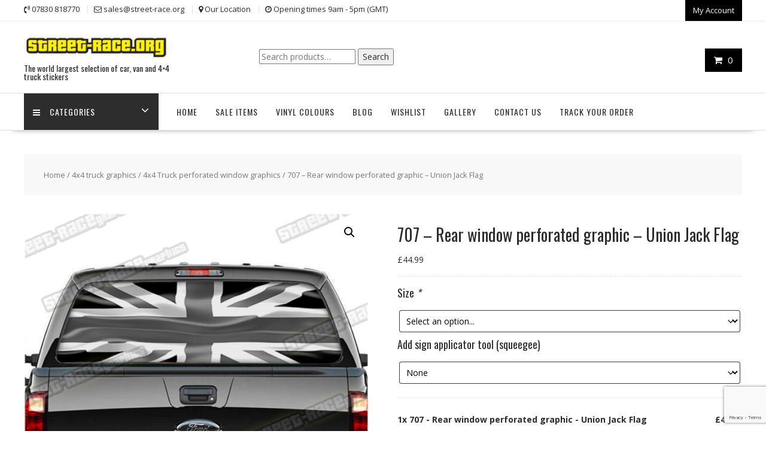

--- FILE ---
content_type: text/html; charset=utf-8
request_url: https://www.google.com/recaptcha/api2/anchor?ar=1&k=6LdqTv4ZAAAAACXx1qYmqGoqQpTshr50vWcKm4sm&co=aHR0cHM6Ly93d3cuc3RyZWV0LXJhY2Uub3JnOjQ0Mw..&hl=en&v=9TiwnJFHeuIw_s0wSd3fiKfN&size=invisible&anchor-ms=20000&execute-ms=30000&cb=t6f4h1vk6wze
body_size: 48400
content:
<!DOCTYPE HTML><html dir="ltr" lang="en"><head><meta http-equiv="Content-Type" content="text/html; charset=UTF-8">
<meta http-equiv="X-UA-Compatible" content="IE=edge">
<title>reCAPTCHA</title>
<style type="text/css">
/* cyrillic-ext */
@font-face {
  font-family: 'Roboto';
  font-style: normal;
  font-weight: 400;
  font-stretch: 100%;
  src: url(//fonts.gstatic.com/s/roboto/v48/KFO7CnqEu92Fr1ME7kSn66aGLdTylUAMa3GUBHMdazTgWw.woff2) format('woff2');
  unicode-range: U+0460-052F, U+1C80-1C8A, U+20B4, U+2DE0-2DFF, U+A640-A69F, U+FE2E-FE2F;
}
/* cyrillic */
@font-face {
  font-family: 'Roboto';
  font-style: normal;
  font-weight: 400;
  font-stretch: 100%;
  src: url(//fonts.gstatic.com/s/roboto/v48/KFO7CnqEu92Fr1ME7kSn66aGLdTylUAMa3iUBHMdazTgWw.woff2) format('woff2');
  unicode-range: U+0301, U+0400-045F, U+0490-0491, U+04B0-04B1, U+2116;
}
/* greek-ext */
@font-face {
  font-family: 'Roboto';
  font-style: normal;
  font-weight: 400;
  font-stretch: 100%;
  src: url(//fonts.gstatic.com/s/roboto/v48/KFO7CnqEu92Fr1ME7kSn66aGLdTylUAMa3CUBHMdazTgWw.woff2) format('woff2');
  unicode-range: U+1F00-1FFF;
}
/* greek */
@font-face {
  font-family: 'Roboto';
  font-style: normal;
  font-weight: 400;
  font-stretch: 100%;
  src: url(//fonts.gstatic.com/s/roboto/v48/KFO7CnqEu92Fr1ME7kSn66aGLdTylUAMa3-UBHMdazTgWw.woff2) format('woff2');
  unicode-range: U+0370-0377, U+037A-037F, U+0384-038A, U+038C, U+038E-03A1, U+03A3-03FF;
}
/* math */
@font-face {
  font-family: 'Roboto';
  font-style: normal;
  font-weight: 400;
  font-stretch: 100%;
  src: url(//fonts.gstatic.com/s/roboto/v48/KFO7CnqEu92Fr1ME7kSn66aGLdTylUAMawCUBHMdazTgWw.woff2) format('woff2');
  unicode-range: U+0302-0303, U+0305, U+0307-0308, U+0310, U+0312, U+0315, U+031A, U+0326-0327, U+032C, U+032F-0330, U+0332-0333, U+0338, U+033A, U+0346, U+034D, U+0391-03A1, U+03A3-03A9, U+03B1-03C9, U+03D1, U+03D5-03D6, U+03F0-03F1, U+03F4-03F5, U+2016-2017, U+2034-2038, U+203C, U+2040, U+2043, U+2047, U+2050, U+2057, U+205F, U+2070-2071, U+2074-208E, U+2090-209C, U+20D0-20DC, U+20E1, U+20E5-20EF, U+2100-2112, U+2114-2115, U+2117-2121, U+2123-214F, U+2190, U+2192, U+2194-21AE, U+21B0-21E5, U+21F1-21F2, U+21F4-2211, U+2213-2214, U+2216-22FF, U+2308-230B, U+2310, U+2319, U+231C-2321, U+2336-237A, U+237C, U+2395, U+239B-23B7, U+23D0, U+23DC-23E1, U+2474-2475, U+25AF, U+25B3, U+25B7, U+25BD, U+25C1, U+25CA, U+25CC, U+25FB, U+266D-266F, U+27C0-27FF, U+2900-2AFF, U+2B0E-2B11, U+2B30-2B4C, U+2BFE, U+3030, U+FF5B, U+FF5D, U+1D400-1D7FF, U+1EE00-1EEFF;
}
/* symbols */
@font-face {
  font-family: 'Roboto';
  font-style: normal;
  font-weight: 400;
  font-stretch: 100%;
  src: url(//fonts.gstatic.com/s/roboto/v48/KFO7CnqEu92Fr1ME7kSn66aGLdTylUAMaxKUBHMdazTgWw.woff2) format('woff2');
  unicode-range: U+0001-000C, U+000E-001F, U+007F-009F, U+20DD-20E0, U+20E2-20E4, U+2150-218F, U+2190, U+2192, U+2194-2199, U+21AF, U+21E6-21F0, U+21F3, U+2218-2219, U+2299, U+22C4-22C6, U+2300-243F, U+2440-244A, U+2460-24FF, U+25A0-27BF, U+2800-28FF, U+2921-2922, U+2981, U+29BF, U+29EB, U+2B00-2BFF, U+4DC0-4DFF, U+FFF9-FFFB, U+10140-1018E, U+10190-1019C, U+101A0, U+101D0-101FD, U+102E0-102FB, U+10E60-10E7E, U+1D2C0-1D2D3, U+1D2E0-1D37F, U+1F000-1F0FF, U+1F100-1F1AD, U+1F1E6-1F1FF, U+1F30D-1F30F, U+1F315, U+1F31C, U+1F31E, U+1F320-1F32C, U+1F336, U+1F378, U+1F37D, U+1F382, U+1F393-1F39F, U+1F3A7-1F3A8, U+1F3AC-1F3AF, U+1F3C2, U+1F3C4-1F3C6, U+1F3CA-1F3CE, U+1F3D4-1F3E0, U+1F3ED, U+1F3F1-1F3F3, U+1F3F5-1F3F7, U+1F408, U+1F415, U+1F41F, U+1F426, U+1F43F, U+1F441-1F442, U+1F444, U+1F446-1F449, U+1F44C-1F44E, U+1F453, U+1F46A, U+1F47D, U+1F4A3, U+1F4B0, U+1F4B3, U+1F4B9, U+1F4BB, U+1F4BF, U+1F4C8-1F4CB, U+1F4D6, U+1F4DA, U+1F4DF, U+1F4E3-1F4E6, U+1F4EA-1F4ED, U+1F4F7, U+1F4F9-1F4FB, U+1F4FD-1F4FE, U+1F503, U+1F507-1F50B, U+1F50D, U+1F512-1F513, U+1F53E-1F54A, U+1F54F-1F5FA, U+1F610, U+1F650-1F67F, U+1F687, U+1F68D, U+1F691, U+1F694, U+1F698, U+1F6AD, U+1F6B2, U+1F6B9-1F6BA, U+1F6BC, U+1F6C6-1F6CF, U+1F6D3-1F6D7, U+1F6E0-1F6EA, U+1F6F0-1F6F3, U+1F6F7-1F6FC, U+1F700-1F7FF, U+1F800-1F80B, U+1F810-1F847, U+1F850-1F859, U+1F860-1F887, U+1F890-1F8AD, U+1F8B0-1F8BB, U+1F8C0-1F8C1, U+1F900-1F90B, U+1F93B, U+1F946, U+1F984, U+1F996, U+1F9E9, U+1FA00-1FA6F, U+1FA70-1FA7C, U+1FA80-1FA89, U+1FA8F-1FAC6, U+1FACE-1FADC, U+1FADF-1FAE9, U+1FAF0-1FAF8, U+1FB00-1FBFF;
}
/* vietnamese */
@font-face {
  font-family: 'Roboto';
  font-style: normal;
  font-weight: 400;
  font-stretch: 100%;
  src: url(//fonts.gstatic.com/s/roboto/v48/KFO7CnqEu92Fr1ME7kSn66aGLdTylUAMa3OUBHMdazTgWw.woff2) format('woff2');
  unicode-range: U+0102-0103, U+0110-0111, U+0128-0129, U+0168-0169, U+01A0-01A1, U+01AF-01B0, U+0300-0301, U+0303-0304, U+0308-0309, U+0323, U+0329, U+1EA0-1EF9, U+20AB;
}
/* latin-ext */
@font-face {
  font-family: 'Roboto';
  font-style: normal;
  font-weight: 400;
  font-stretch: 100%;
  src: url(//fonts.gstatic.com/s/roboto/v48/KFO7CnqEu92Fr1ME7kSn66aGLdTylUAMa3KUBHMdazTgWw.woff2) format('woff2');
  unicode-range: U+0100-02BA, U+02BD-02C5, U+02C7-02CC, U+02CE-02D7, U+02DD-02FF, U+0304, U+0308, U+0329, U+1D00-1DBF, U+1E00-1E9F, U+1EF2-1EFF, U+2020, U+20A0-20AB, U+20AD-20C0, U+2113, U+2C60-2C7F, U+A720-A7FF;
}
/* latin */
@font-face {
  font-family: 'Roboto';
  font-style: normal;
  font-weight: 400;
  font-stretch: 100%;
  src: url(//fonts.gstatic.com/s/roboto/v48/KFO7CnqEu92Fr1ME7kSn66aGLdTylUAMa3yUBHMdazQ.woff2) format('woff2');
  unicode-range: U+0000-00FF, U+0131, U+0152-0153, U+02BB-02BC, U+02C6, U+02DA, U+02DC, U+0304, U+0308, U+0329, U+2000-206F, U+20AC, U+2122, U+2191, U+2193, U+2212, U+2215, U+FEFF, U+FFFD;
}
/* cyrillic-ext */
@font-face {
  font-family: 'Roboto';
  font-style: normal;
  font-weight: 500;
  font-stretch: 100%;
  src: url(//fonts.gstatic.com/s/roboto/v48/KFO7CnqEu92Fr1ME7kSn66aGLdTylUAMa3GUBHMdazTgWw.woff2) format('woff2');
  unicode-range: U+0460-052F, U+1C80-1C8A, U+20B4, U+2DE0-2DFF, U+A640-A69F, U+FE2E-FE2F;
}
/* cyrillic */
@font-face {
  font-family: 'Roboto';
  font-style: normal;
  font-weight: 500;
  font-stretch: 100%;
  src: url(//fonts.gstatic.com/s/roboto/v48/KFO7CnqEu92Fr1ME7kSn66aGLdTylUAMa3iUBHMdazTgWw.woff2) format('woff2');
  unicode-range: U+0301, U+0400-045F, U+0490-0491, U+04B0-04B1, U+2116;
}
/* greek-ext */
@font-face {
  font-family: 'Roboto';
  font-style: normal;
  font-weight: 500;
  font-stretch: 100%;
  src: url(//fonts.gstatic.com/s/roboto/v48/KFO7CnqEu92Fr1ME7kSn66aGLdTylUAMa3CUBHMdazTgWw.woff2) format('woff2');
  unicode-range: U+1F00-1FFF;
}
/* greek */
@font-face {
  font-family: 'Roboto';
  font-style: normal;
  font-weight: 500;
  font-stretch: 100%;
  src: url(//fonts.gstatic.com/s/roboto/v48/KFO7CnqEu92Fr1ME7kSn66aGLdTylUAMa3-UBHMdazTgWw.woff2) format('woff2');
  unicode-range: U+0370-0377, U+037A-037F, U+0384-038A, U+038C, U+038E-03A1, U+03A3-03FF;
}
/* math */
@font-face {
  font-family: 'Roboto';
  font-style: normal;
  font-weight: 500;
  font-stretch: 100%;
  src: url(//fonts.gstatic.com/s/roboto/v48/KFO7CnqEu92Fr1ME7kSn66aGLdTylUAMawCUBHMdazTgWw.woff2) format('woff2');
  unicode-range: U+0302-0303, U+0305, U+0307-0308, U+0310, U+0312, U+0315, U+031A, U+0326-0327, U+032C, U+032F-0330, U+0332-0333, U+0338, U+033A, U+0346, U+034D, U+0391-03A1, U+03A3-03A9, U+03B1-03C9, U+03D1, U+03D5-03D6, U+03F0-03F1, U+03F4-03F5, U+2016-2017, U+2034-2038, U+203C, U+2040, U+2043, U+2047, U+2050, U+2057, U+205F, U+2070-2071, U+2074-208E, U+2090-209C, U+20D0-20DC, U+20E1, U+20E5-20EF, U+2100-2112, U+2114-2115, U+2117-2121, U+2123-214F, U+2190, U+2192, U+2194-21AE, U+21B0-21E5, U+21F1-21F2, U+21F4-2211, U+2213-2214, U+2216-22FF, U+2308-230B, U+2310, U+2319, U+231C-2321, U+2336-237A, U+237C, U+2395, U+239B-23B7, U+23D0, U+23DC-23E1, U+2474-2475, U+25AF, U+25B3, U+25B7, U+25BD, U+25C1, U+25CA, U+25CC, U+25FB, U+266D-266F, U+27C0-27FF, U+2900-2AFF, U+2B0E-2B11, U+2B30-2B4C, U+2BFE, U+3030, U+FF5B, U+FF5D, U+1D400-1D7FF, U+1EE00-1EEFF;
}
/* symbols */
@font-face {
  font-family: 'Roboto';
  font-style: normal;
  font-weight: 500;
  font-stretch: 100%;
  src: url(//fonts.gstatic.com/s/roboto/v48/KFO7CnqEu92Fr1ME7kSn66aGLdTylUAMaxKUBHMdazTgWw.woff2) format('woff2');
  unicode-range: U+0001-000C, U+000E-001F, U+007F-009F, U+20DD-20E0, U+20E2-20E4, U+2150-218F, U+2190, U+2192, U+2194-2199, U+21AF, U+21E6-21F0, U+21F3, U+2218-2219, U+2299, U+22C4-22C6, U+2300-243F, U+2440-244A, U+2460-24FF, U+25A0-27BF, U+2800-28FF, U+2921-2922, U+2981, U+29BF, U+29EB, U+2B00-2BFF, U+4DC0-4DFF, U+FFF9-FFFB, U+10140-1018E, U+10190-1019C, U+101A0, U+101D0-101FD, U+102E0-102FB, U+10E60-10E7E, U+1D2C0-1D2D3, U+1D2E0-1D37F, U+1F000-1F0FF, U+1F100-1F1AD, U+1F1E6-1F1FF, U+1F30D-1F30F, U+1F315, U+1F31C, U+1F31E, U+1F320-1F32C, U+1F336, U+1F378, U+1F37D, U+1F382, U+1F393-1F39F, U+1F3A7-1F3A8, U+1F3AC-1F3AF, U+1F3C2, U+1F3C4-1F3C6, U+1F3CA-1F3CE, U+1F3D4-1F3E0, U+1F3ED, U+1F3F1-1F3F3, U+1F3F5-1F3F7, U+1F408, U+1F415, U+1F41F, U+1F426, U+1F43F, U+1F441-1F442, U+1F444, U+1F446-1F449, U+1F44C-1F44E, U+1F453, U+1F46A, U+1F47D, U+1F4A3, U+1F4B0, U+1F4B3, U+1F4B9, U+1F4BB, U+1F4BF, U+1F4C8-1F4CB, U+1F4D6, U+1F4DA, U+1F4DF, U+1F4E3-1F4E6, U+1F4EA-1F4ED, U+1F4F7, U+1F4F9-1F4FB, U+1F4FD-1F4FE, U+1F503, U+1F507-1F50B, U+1F50D, U+1F512-1F513, U+1F53E-1F54A, U+1F54F-1F5FA, U+1F610, U+1F650-1F67F, U+1F687, U+1F68D, U+1F691, U+1F694, U+1F698, U+1F6AD, U+1F6B2, U+1F6B9-1F6BA, U+1F6BC, U+1F6C6-1F6CF, U+1F6D3-1F6D7, U+1F6E0-1F6EA, U+1F6F0-1F6F3, U+1F6F7-1F6FC, U+1F700-1F7FF, U+1F800-1F80B, U+1F810-1F847, U+1F850-1F859, U+1F860-1F887, U+1F890-1F8AD, U+1F8B0-1F8BB, U+1F8C0-1F8C1, U+1F900-1F90B, U+1F93B, U+1F946, U+1F984, U+1F996, U+1F9E9, U+1FA00-1FA6F, U+1FA70-1FA7C, U+1FA80-1FA89, U+1FA8F-1FAC6, U+1FACE-1FADC, U+1FADF-1FAE9, U+1FAF0-1FAF8, U+1FB00-1FBFF;
}
/* vietnamese */
@font-face {
  font-family: 'Roboto';
  font-style: normal;
  font-weight: 500;
  font-stretch: 100%;
  src: url(//fonts.gstatic.com/s/roboto/v48/KFO7CnqEu92Fr1ME7kSn66aGLdTylUAMa3OUBHMdazTgWw.woff2) format('woff2');
  unicode-range: U+0102-0103, U+0110-0111, U+0128-0129, U+0168-0169, U+01A0-01A1, U+01AF-01B0, U+0300-0301, U+0303-0304, U+0308-0309, U+0323, U+0329, U+1EA0-1EF9, U+20AB;
}
/* latin-ext */
@font-face {
  font-family: 'Roboto';
  font-style: normal;
  font-weight: 500;
  font-stretch: 100%;
  src: url(//fonts.gstatic.com/s/roboto/v48/KFO7CnqEu92Fr1ME7kSn66aGLdTylUAMa3KUBHMdazTgWw.woff2) format('woff2');
  unicode-range: U+0100-02BA, U+02BD-02C5, U+02C7-02CC, U+02CE-02D7, U+02DD-02FF, U+0304, U+0308, U+0329, U+1D00-1DBF, U+1E00-1E9F, U+1EF2-1EFF, U+2020, U+20A0-20AB, U+20AD-20C0, U+2113, U+2C60-2C7F, U+A720-A7FF;
}
/* latin */
@font-face {
  font-family: 'Roboto';
  font-style: normal;
  font-weight: 500;
  font-stretch: 100%;
  src: url(//fonts.gstatic.com/s/roboto/v48/KFO7CnqEu92Fr1ME7kSn66aGLdTylUAMa3yUBHMdazQ.woff2) format('woff2');
  unicode-range: U+0000-00FF, U+0131, U+0152-0153, U+02BB-02BC, U+02C6, U+02DA, U+02DC, U+0304, U+0308, U+0329, U+2000-206F, U+20AC, U+2122, U+2191, U+2193, U+2212, U+2215, U+FEFF, U+FFFD;
}
/* cyrillic-ext */
@font-face {
  font-family: 'Roboto';
  font-style: normal;
  font-weight: 900;
  font-stretch: 100%;
  src: url(//fonts.gstatic.com/s/roboto/v48/KFO7CnqEu92Fr1ME7kSn66aGLdTylUAMa3GUBHMdazTgWw.woff2) format('woff2');
  unicode-range: U+0460-052F, U+1C80-1C8A, U+20B4, U+2DE0-2DFF, U+A640-A69F, U+FE2E-FE2F;
}
/* cyrillic */
@font-face {
  font-family: 'Roboto';
  font-style: normal;
  font-weight: 900;
  font-stretch: 100%;
  src: url(//fonts.gstatic.com/s/roboto/v48/KFO7CnqEu92Fr1ME7kSn66aGLdTylUAMa3iUBHMdazTgWw.woff2) format('woff2');
  unicode-range: U+0301, U+0400-045F, U+0490-0491, U+04B0-04B1, U+2116;
}
/* greek-ext */
@font-face {
  font-family: 'Roboto';
  font-style: normal;
  font-weight: 900;
  font-stretch: 100%;
  src: url(//fonts.gstatic.com/s/roboto/v48/KFO7CnqEu92Fr1ME7kSn66aGLdTylUAMa3CUBHMdazTgWw.woff2) format('woff2');
  unicode-range: U+1F00-1FFF;
}
/* greek */
@font-face {
  font-family: 'Roboto';
  font-style: normal;
  font-weight: 900;
  font-stretch: 100%;
  src: url(//fonts.gstatic.com/s/roboto/v48/KFO7CnqEu92Fr1ME7kSn66aGLdTylUAMa3-UBHMdazTgWw.woff2) format('woff2');
  unicode-range: U+0370-0377, U+037A-037F, U+0384-038A, U+038C, U+038E-03A1, U+03A3-03FF;
}
/* math */
@font-face {
  font-family: 'Roboto';
  font-style: normal;
  font-weight: 900;
  font-stretch: 100%;
  src: url(//fonts.gstatic.com/s/roboto/v48/KFO7CnqEu92Fr1ME7kSn66aGLdTylUAMawCUBHMdazTgWw.woff2) format('woff2');
  unicode-range: U+0302-0303, U+0305, U+0307-0308, U+0310, U+0312, U+0315, U+031A, U+0326-0327, U+032C, U+032F-0330, U+0332-0333, U+0338, U+033A, U+0346, U+034D, U+0391-03A1, U+03A3-03A9, U+03B1-03C9, U+03D1, U+03D5-03D6, U+03F0-03F1, U+03F4-03F5, U+2016-2017, U+2034-2038, U+203C, U+2040, U+2043, U+2047, U+2050, U+2057, U+205F, U+2070-2071, U+2074-208E, U+2090-209C, U+20D0-20DC, U+20E1, U+20E5-20EF, U+2100-2112, U+2114-2115, U+2117-2121, U+2123-214F, U+2190, U+2192, U+2194-21AE, U+21B0-21E5, U+21F1-21F2, U+21F4-2211, U+2213-2214, U+2216-22FF, U+2308-230B, U+2310, U+2319, U+231C-2321, U+2336-237A, U+237C, U+2395, U+239B-23B7, U+23D0, U+23DC-23E1, U+2474-2475, U+25AF, U+25B3, U+25B7, U+25BD, U+25C1, U+25CA, U+25CC, U+25FB, U+266D-266F, U+27C0-27FF, U+2900-2AFF, U+2B0E-2B11, U+2B30-2B4C, U+2BFE, U+3030, U+FF5B, U+FF5D, U+1D400-1D7FF, U+1EE00-1EEFF;
}
/* symbols */
@font-face {
  font-family: 'Roboto';
  font-style: normal;
  font-weight: 900;
  font-stretch: 100%;
  src: url(//fonts.gstatic.com/s/roboto/v48/KFO7CnqEu92Fr1ME7kSn66aGLdTylUAMaxKUBHMdazTgWw.woff2) format('woff2');
  unicode-range: U+0001-000C, U+000E-001F, U+007F-009F, U+20DD-20E0, U+20E2-20E4, U+2150-218F, U+2190, U+2192, U+2194-2199, U+21AF, U+21E6-21F0, U+21F3, U+2218-2219, U+2299, U+22C4-22C6, U+2300-243F, U+2440-244A, U+2460-24FF, U+25A0-27BF, U+2800-28FF, U+2921-2922, U+2981, U+29BF, U+29EB, U+2B00-2BFF, U+4DC0-4DFF, U+FFF9-FFFB, U+10140-1018E, U+10190-1019C, U+101A0, U+101D0-101FD, U+102E0-102FB, U+10E60-10E7E, U+1D2C0-1D2D3, U+1D2E0-1D37F, U+1F000-1F0FF, U+1F100-1F1AD, U+1F1E6-1F1FF, U+1F30D-1F30F, U+1F315, U+1F31C, U+1F31E, U+1F320-1F32C, U+1F336, U+1F378, U+1F37D, U+1F382, U+1F393-1F39F, U+1F3A7-1F3A8, U+1F3AC-1F3AF, U+1F3C2, U+1F3C4-1F3C6, U+1F3CA-1F3CE, U+1F3D4-1F3E0, U+1F3ED, U+1F3F1-1F3F3, U+1F3F5-1F3F7, U+1F408, U+1F415, U+1F41F, U+1F426, U+1F43F, U+1F441-1F442, U+1F444, U+1F446-1F449, U+1F44C-1F44E, U+1F453, U+1F46A, U+1F47D, U+1F4A3, U+1F4B0, U+1F4B3, U+1F4B9, U+1F4BB, U+1F4BF, U+1F4C8-1F4CB, U+1F4D6, U+1F4DA, U+1F4DF, U+1F4E3-1F4E6, U+1F4EA-1F4ED, U+1F4F7, U+1F4F9-1F4FB, U+1F4FD-1F4FE, U+1F503, U+1F507-1F50B, U+1F50D, U+1F512-1F513, U+1F53E-1F54A, U+1F54F-1F5FA, U+1F610, U+1F650-1F67F, U+1F687, U+1F68D, U+1F691, U+1F694, U+1F698, U+1F6AD, U+1F6B2, U+1F6B9-1F6BA, U+1F6BC, U+1F6C6-1F6CF, U+1F6D3-1F6D7, U+1F6E0-1F6EA, U+1F6F0-1F6F3, U+1F6F7-1F6FC, U+1F700-1F7FF, U+1F800-1F80B, U+1F810-1F847, U+1F850-1F859, U+1F860-1F887, U+1F890-1F8AD, U+1F8B0-1F8BB, U+1F8C0-1F8C1, U+1F900-1F90B, U+1F93B, U+1F946, U+1F984, U+1F996, U+1F9E9, U+1FA00-1FA6F, U+1FA70-1FA7C, U+1FA80-1FA89, U+1FA8F-1FAC6, U+1FACE-1FADC, U+1FADF-1FAE9, U+1FAF0-1FAF8, U+1FB00-1FBFF;
}
/* vietnamese */
@font-face {
  font-family: 'Roboto';
  font-style: normal;
  font-weight: 900;
  font-stretch: 100%;
  src: url(//fonts.gstatic.com/s/roboto/v48/KFO7CnqEu92Fr1ME7kSn66aGLdTylUAMa3OUBHMdazTgWw.woff2) format('woff2');
  unicode-range: U+0102-0103, U+0110-0111, U+0128-0129, U+0168-0169, U+01A0-01A1, U+01AF-01B0, U+0300-0301, U+0303-0304, U+0308-0309, U+0323, U+0329, U+1EA0-1EF9, U+20AB;
}
/* latin-ext */
@font-face {
  font-family: 'Roboto';
  font-style: normal;
  font-weight: 900;
  font-stretch: 100%;
  src: url(//fonts.gstatic.com/s/roboto/v48/KFO7CnqEu92Fr1ME7kSn66aGLdTylUAMa3KUBHMdazTgWw.woff2) format('woff2');
  unicode-range: U+0100-02BA, U+02BD-02C5, U+02C7-02CC, U+02CE-02D7, U+02DD-02FF, U+0304, U+0308, U+0329, U+1D00-1DBF, U+1E00-1E9F, U+1EF2-1EFF, U+2020, U+20A0-20AB, U+20AD-20C0, U+2113, U+2C60-2C7F, U+A720-A7FF;
}
/* latin */
@font-face {
  font-family: 'Roboto';
  font-style: normal;
  font-weight: 900;
  font-stretch: 100%;
  src: url(//fonts.gstatic.com/s/roboto/v48/KFO7CnqEu92Fr1ME7kSn66aGLdTylUAMa3yUBHMdazQ.woff2) format('woff2');
  unicode-range: U+0000-00FF, U+0131, U+0152-0153, U+02BB-02BC, U+02C6, U+02DA, U+02DC, U+0304, U+0308, U+0329, U+2000-206F, U+20AC, U+2122, U+2191, U+2193, U+2212, U+2215, U+FEFF, U+FFFD;
}

</style>
<link rel="stylesheet" type="text/css" href="https://www.gstatic.com/recaptcha/releases/9TiwnJFHeuIw_s0wSd3fiKfN/styles__ltr.css">
<script nonce="66IvILtTqJPLXs6ZAaOFKg" type="text/javascript">window['__recaptcha_api'] = 'https://www.google.com/recaptcha/api2/';</script>
<script type="text/javascript" src="https://www.gstatic.com/recaptcha/releases/9TiwnJFHeuIw_s0wSd3fiKfN/recaptcha__en.js" nonce="66IvILtTqJPLXs6ZAaOFKg">
      
    </script></head>
<body><div id="rc-anchor-alert" class="rc-anchor-alert"></div>
<input type="hidden" id="recaptcha-token" value="[base64]">
<script type="text/javascript" nonce="66IvILtTqJPLXs6ZAaOFKg">
      recaptcha.anchor.Main.init("[\x22ainput\x22,[\x22bgdata\x22,\x22\x22,\[base64]/[base64]/[base64]/[base64]/cjw8ejpyPj4+eil9Y2F0Y2gobCl7dGhyb3cgbDt9fSxIPWZ1bmN0aW9uKHcsdCx6KXtpZih3PT0xOTR8fHc9PTIwOCl0LnZbd10/dC52W3ddLmNvbmNhdCh6KTp0LnZbd109b2Yoeix0KTtlbHNle2lmKHQuYkImJnchPTMxNylyZXR1cm47dz09NjZ8fHc9PTEyMnx8dz09NDcwfHx3PT00NHx8dz09NDE2fHx3PT0zOTd8fHc9PTQyMXx8dz09Njh8fHc9PTcwfHx3PT0xODQ/[base64]/[base64]/[base64]/bmV3IGRbVl0oSlswXSk6cD09Mj9uZXcgZFtWXShKWzBdLEpbMV0pOnA9PTM/bmV3IGRbVl0oSlswXSxKWzFdLEpbMl0pOnA9PTQ/[base64]/[base64]/[base64]/[base64]\x22,\[base64]\x22,\x22HnFSBsONGMKQXMO4wrxawpcOScOmC3lvwoXCmcO0wp/DojhkS33Cmy95OsKJVmnCj1fDiH7CuMK8c8Osw4/CjcOzZ8O/e0zCosOWwrRCw74IaMOHwoXDuDXCl8K3cAF2wo4Bwr3CoDbDrijCiTEfwrNCOQ/[base64]/Coy5seALDgnBkwqtgwofDr2Mmw5QUBsKxTl44H8OXw4QHwphMWil0GMO/[base64]/CmwPDvCTClgHDqX44wrRFwq1bw4HCgAPDvifCucOaW2rCglfDncKoL8K7OBtaJHDDm3kTwpvCoMK0w5fCgMO+wrTDoBPCnGLDtkrDkTfDrsK0RMKSwrE4wq5pSFtrwqDCu1tfw6gnPkZsw65vG8KFLRrCv15qwrM0asKFE8KywrQiw6HDv8O4ScOeMcOQIGkqw7/[base64]/Dnx/CpcKJVcK3IcObRsOiwpwiw63DgXNgw6A3dMOAw4LDi8ONZhYyw7fCrsO7fMKuWV43wpNGasOOwp1YHsKjC8OswqAfw5zCgGERGsKlJMKqOW/[base64]/acKaJ8Khw5NkAlJDw7UDw7zCnSfCssKXwoZCQl/DncK6UHjCqxIlw4ZFKhJDJAdnwonDq8OVw6PCtMKOwrjDsFHDhkNJLcOMwqtdfcK5CG3ClElWwqvCl8K/[base64]/DusKewpPDl1fCtxdGZT/[base64]/IcKaTjsLO8KZwpo4ewRRADPCksKaw7UqwpPDlSzDg1JEdHp/wo5Vwq/DrcKgwpgywojCgTXCrsO4C8O+w7rDisOqRRvDv0TDlMOrwqkzcwMAw6cjwp1rwpvCsyXDtQkHJcOFew4KwrHCjR/Cu8OqDcKBIMOySsKCw5bDlMK1w7ZLTBJ5w6bCs8O2w6XDi8O4w7EuacONXMOxw7ElwqbDh2fDpcKWw47CgVrCsVx5KwLDvMKTw4g+w5fDg0jCv8KJecKLHcKnw6fDqcOQw416woDCjzPCuMKowqHDkG3Cm8OtEcOuCsKoSi/Cq8KMRMKrPCh4wodYw7fDuG7DkMOgw4JlwpAud1law6/DgMO2w4nDrcObwrTDuMK+w4Y6wq5aOcKjbsOFw5/Co8KRw4PDuMKywo81w4bDiwFAR0QPZsOEw5Ibw6zCnlDDlgrDgcOcwrjDlDjCj8OvwqB7w6jDtETDrBA1w7B/[base64]/CpMKpw5Y/PcO/O8OeBsOnfSRabsOPw6rCoVsGYMOpaFkfdh/CoDbDnsK4EFhNw63DjmtSwoRKACrDsyRiwr/DsyDCmnIGSGtgw5fDqGBUTsOQwrwiwqnDiwgtw5jCqDhba8OLcMKxF8OcG8O1UWzDlCF5w6/CkRvDuAtgGMKKw4khw4/[base64]/[base64]/IXMsw6hmHsKFw5XCu0Mtw7Mow5fDhcKeRsKRw4QTw5vDmwzCvhJGDhzDoW7CrRUVw7F7wqx4dmbCnMOSw6DCjsKIw6s0w6/Cv8Oyw6NbwpEgXMOmNcOWSsK8UsOcw4jCisOjw6XDgcKyMmAwc3diw6DCscO1KXvDlmshLcKnZ8K9wqzDsMK+JsKOB8OowoDCpMKBwofDkcOheDx3w4sVwrARbsOHA8K/ScOgw71uPsKdDxjCon7Dk8O5wolXS3jCnmXDjsKlY8OKTsOxHsOgw5UMK8KFVBo3bgLDrDnDvMKAw6J/[base64]/[base64]/DssK8woHClzNFw6vDrsOsRTDCoGdYWsKRVwPDuHY6QE9/DsK8OWMUGVDDkWnDg3HDk8K1w57DjMO+d8OgN0PDr8K1YnFVGsKfw6d3GDvDkntfKcOmw7jCiMOHZsOXwoTCtG/DusOsw61MwonDpyLDnsO2w5dKw68Owo/[base64]/DjGZ/w7pfOmt9w7AxclHDgnrCsgPDoMOrw5bDgTURCAXCqVARwpXCh8OYYTtkN0/DqCYKd8K0wrHCgkfCqTHCicOWwpjDghnCom3CmsOYwoDDnMKSYcO/[base64]/DuMKNVcONwozDqWBKDsKFw4TDucKBdsOMw7rCo8OdBMKAwqxiw4xSRA00e8O6M8KqwphdwrsfwpBIQ0VtPibDplrDtcK3wqR1w6srwqLDu34bBF3CkhgJB8OQC39XX8KkGcKZwrzDn8OBwqXDnkkmYMKOwr7CtMO2Og/CiQMSw53DnMOYH8OUOk8mwoPCpWVhB3U0wqs2wqUKbcKHJ8KpRTzDmsKxI3XCj8OYXWnDk8OTBBdKGTEVb8KMwpsXNHZxw5ZlCh/CqVksLHtNXWAzaDjDrsODwqzCh8Ooa8OaBHfCoALDlcKmA8Ohw4XDuRMRLhV6wpLCgcKfTHfDhcOowqRICcKZw7EPwpbDtFfCocK9OQhNO3U8ecKnH1hIw7XDkCHDllHDm27Cl8Kxw4fDnldWSxwiwqDDiVdUwod/w6EjG8O6YDfDksKGBcOfwrVIX8Klw6bCnMKuAAbCkcKhwr9Lw6PDp8OWfwNuJcKIwoXDgsKfwrIhbXVJCCtDwovCsMKlwqbDksOAZ8K4csKZwr/[base64]/[base64]/w5rCn1Fiw6rDgirDkcKTfMOiW0pIwpLCqsK6w6PCk8OJw7zCvcO3wp7DuMOcwoHCjEXClXQwwpcxwo/DkkXCv8KCXF90ahMowqc8LHA+w5I7L8K2IHtFCCrCocKHwr3DjsKww7g1w7A4wqBqIUHDinrDrsOZUiZEwp9TWsONScKiwqwlQMKUwooiw79DHksQw6A7w40WesOcf2PCn27Chz9zwr/[base64]/GzjDhsKnw47DmBnCvcOCw7nDu8OYUUprTsKILynCsMOiw5o7K8KTw7ITwqpYw5rCv8OaKUXCncKzY3EbasOpw4pNQ19FTVzClGHDuSkowpQkw6VQBx1GKMOIwpYlDgPCqCfDk0Yqw79RW2nCt8OuH03DpsKLUXzCsMK2wqM7FUZJVUEuXF/[base64]/Dn1jCrcOWVsOQwrtkS2t8MhjDq190wpTDlXBNT8OuwpLCosObUyUEwrINwqnDgAnDo0IswpcvYMOIcDd9w5LDvgHClztgVXnCkTBKT8KwFMOqwobDhWE5wotaTcOtw4fDt8KdKMOqw6vDnMKBw5l9w5MbFcK0wr/[base64]/w6gKF8KxVwcKwrIiwrxRwqVkw53DjH7ChcO3DysSUcOTe8OwJMK6ZkNZwrjDvUcMw5FiazPCl8KjwpE4WBFcw5c/wprCvcKUJsOOLA0wcVvCosKDV8OVdsODVl1bAULDicOiVMKrw7zDtDfDmFNfYF7DgTwQPlM+w5PDthTDix3DpVTChMOswqXDhcOpFsOdE8OXwqBRai1uf8Kkw5LChcOwbMOiNHRcGMOUw6lhw5fDrURuw5DDrcOiwpQCwrRjw4HCm3XDmh3Dnx/CtMKZR8OVCRBKw5LDvyfDuUoxbmXDnwfChcOlwr7DtcO8QXxHwq/Dh8KvTHTCs8O6wrN7w61QP8KNc8ONO8KEwqB8eMO4w55Yw5zDiEV0ABxGC8Otw6dHPsKQYz8lKXATXMKJRcKswq47w6EMwp1NQMO8NsKFOsOIU13CgCdYw65ow6bCsMOUZ0tUasKPwqU3N3nDj2rCuAjDkT9MDnHCrTpqfsOhdcKHHwjDhcKpwpbCtH/Dk8OUw7Zlcj5xwp5tw77Co3RMw4fDm34lISDDsMKrAiJaw7ZAwrc0w6PChgthwoDDlcK6AyILBih2w40CwpnDkyUfcMKnfg4swrrCvcO2GcO7KWfDgcO7PMKRwr/[base64]/Di8Olw4XCql7CicORw4ESDB7DocO+Rh5AL8KKw5Y1w6B1BApBw5cQwr9GWDvDhRFAYcK4PcOOecKtwqkiw5ILwrXDgld3UW/DvlkXwrNKDDxjEcKAw7TDjgwWZXLCrGvCsMKYG8Ogw7/[base64]/DrsKwesOZw7B3w7JZwpzDlmHDkMOZKsO6bXJywoN6w4M1aXA5wrJ/w7DCrRkvw4phfMOPwpbDisO6wpBtOcOhTBZ+woAvecOww6bDoTnDnFwLCB4Wwpoiwq7DpsKlw7/DhMKfw7nDjMKRYsK2w6HDrlRDDMK8FcOiwqItw5jCv8KVVnjCtsOnNizDqcO9CcOQVhAAw6vDkQjDjAbCgMKJw6nDsMOmQydGfcO0wrt1GhNYwqrCtGYJX8OJw5rClMO3RlDCtCI+dA3Ch13CoMKrw4rDrFzChsOcwrTCuW/[base64]/XX/[base64]/w75Jw5jDmHoiwrdEwpDCuAPCpcOQLlDCrh47w7zCvcOfwphvw6hhw7VCFMK9w4Vrw5bClEPDhQlhPTJ2wq/DksKJZ8OuQMOnRsOOw4jCrlbCtXzCqsO1elMgT07CvGUqNcKxJ0JSIcKpJ8KxTGkqAy0qW8Knw6QEw7dxw6nDocKjJsObwrMPw5nDv2Umw71cd8K/wqEdSzo9w5kqTsOhw7R/B8KQw7/Dk8Oxw78dwoNtwppmcW0HKsO9wq07O8Kiwq/[base64]/Cq8OrU8O7ZMOJwpHCtsKJK8OqBMKQC8Oxw5nCgcKWw408wqDDuToew51hwroBw6clwojDhjvDiALDgMOswpjCnEc3wrTDoMOYFW9mw4/Dn2rCjyXDt2bDtHJkwp4Qw6hYw5FyMAZYRiFwBcKtJsOjwoVVw5rCj0x+DRoiw5zCssObNMOde34Kwr7Dg8KCw57DgcOQwoIkw7/DlcOiJ8Kjw67Co8OhZgQrw4TCjk/CqT7CpHzCvBDCtCjCvnMGR1IawpEYwo/DoUpGwqzCpMOxwrnDqMO0wqRAw6odHMOBwr5hNngJw7h9NsODwpthw4k8FHkEw6IDfwfCnMOUOQBywobDvwrDksKSwoHCq8KtwpzCmMO/NcKZBsKnw6ggdR9ncn/CisKtUcKIR8KHEcOzwpPCgxLDmT7DlnAGdQpzBcOpdwTCrEjDpGTDnsOjB8O2AsORw689e1DDjsO6w6XDgcKiJMKxw7xyw4jDnErCnzhGEFxnwqnCqMO1w6PCmMOBwooww5hyOcKOGB3CnMK5w6oSwo7CkWnCi3ojw5TDulpOfcO6w5jDvkFlwrU6EsKIw718DCx/eDZMRMKQf3MSecO1wrggH3VFw69twrXDmMKCTsOow4LDhwDDnsK9MMKBwrUtQsKmw6xgwrsgVcOHSsOZbiXChFnDiUfCucKEZ8OOwohjfsKTw6UBEMODNcOPHi/DmMOOXCfCkRLCssOCUyDDhXxyw7dZwpXCrsOaYV3Dp8Kpw61Fw5LCj1jDhT7CusKEKzs8UMKbQcKzwqPDhsKQUsOwKy1qAC4RwqzCrE/Co8OOwp/CjsOVD8KNMgzCsTl3wqXCscKcwozDmMKeRizCnFRqw4zCpcKZw49OUgfCgzJzw6RXwqvDkhk4NsOcS07DkMOTw5cgcy0sNsKVwr4IwozCkMOVwrtkwobDgylow7NAFcOdYsOewq1Sw4DDocKKwqXCkkhAehXDrgEuA8OUw57CvlYnFMK/[base64]/CqF0Jw6PDusOPG17DqsOswrpvw4XDpxrColHDu8K+wp5iwr3Cgl7Dk8OYw4wrdsKTZUzDtcOIwoJqCcOGZ8Kswqtsw5UPIsOqwrNvw6wgDR/CriFPwqB1Zj3ClChzfCTDng3CgmoNwoEZw6fDoEYGdsOqQcKjO0DCp8O3wobCqGRbwqrDvsOEA8OVK8KsdHEIwq/CvcKOQsKkw6ULwrgmwrLDsWTDu0cvPQIrfcOtw5UqHcO7w6LCssKow6EXcQlsw6bDmTjCi8K7HHpqAX3CjDXDj1wXSnpNw5DDnENlZ8KgZsKzARrCicKPw6/DoRPDrsOPAlDCmsO4wp1mw7w6Yyd0cA7DqsOTO8Ozal1UHsOmw4cXwr7DpArDp1ciwpzClsOfDsOFO3/DlSNcwo9DwrDDicKOSl/CgnhgVsKBwq7DtsOAbsOzw63DuljDrBQOfMKLcil0XcKLa8KfwpMLw4omwp3Ch8Ksw5DCsV4Jw6/CunpaTMOXwoQ5PMKjOHA+QMOQw4XDpMOrw47Cv0rCn8K0woHDhFDDuHDCsB7DjMKXMUrDpSnCuSTDmCZMwopcwrRuwqfDtj0WwqXCsWBaw7XDuR/ChknCm0fDvcKdw509w6HDrcKKJz/[base64]/[base64]/[base64]/[base64]/[base64]/CpsOnw5ElFMO9wqduGXg8w5XDpMOpwqPDksKMO8KHw7sEZ8KtwpnDmzvCgcKCMsKfw4Qlw5bDizx5YBvCjMK5O0ZwP8OrAyFUKBPDuSTDoMORw4bDmzsSPB00NifCo8OuQMK1OS82wpVSJcOEw7FMK8OnGcOdwodsAT1dwqPDgcOeYjrDs8Ocw7ksw43Dn8Kbwr/DvQLDlsK2wqJkGMOjQHrCncOmw5/DkTJ1AMOHw7ZSwrXDkyMxw7zDq8K3w4rDqsK0wphCwpjCuMOiwoF/XjxJCXg0RCDClhFnNWoCQAoPwoc9w5sYf8Oqw4dLGA3DucO4NcK5wrIXw6kfw7/Ds8KnU3Z+CA7DvnI0wrjDkgwFw5XDusOrbsK7cD/Dk8OVeQLDqmkuZG/DrMKdw6oTRcOowqM1w7Jjwq1Rw4fDusKVPsKMw6BZw6gTGcK2DMKqw4zDmMKFNmh8w7bCjFQRUEUmS8K/byVFw6XDol/Cv1tvV8OQYcK+cBvCiEXDjcOfwpPCgsO7w4ANIljCpzR4wodGBzojPMKiR2lvDmDCsjJoRkh4FH1hU1cHNjTDthwMe8Ozw6Baw5nChMOyAMO3w5csw6RaX3rCisORwrVpNy/CvB5HwpvDn8KBLsOwwqRSBMKFwrXDn8Osw7HDuRHCnMKaw6wLbQ3DrMKSdsKGK8O6eAdnBAUIKWTCoMKTw4nCoQ/DtsKDwpVwRcONwqdGCcKXDsOeGMORC37DgyrDhsKcFTzDhMKMEmYfSMKEBjhdVsOqNXzCvMKJw5lNw7bDl8K/w6Zvwoxmw5LDhmPDlzvCisKiesOxOy/[base64]/Dszdsw5MHw606wrASworCgcKOPcOAPVxHCMKOw5xzbcOhw5XDv8Ofw51idcKdw79uCAFDDsORMWLClcKwwqlIw5lRw4DDr8OHW8KDKn3DmMO5wqoAFsO+VGBARcKVG1VTDE1pK8KCcBbDg0zCoS8oEF7CnXsSwpd5wpMPw4fCssKswqTDv8KqeMK/I27Drg7Dnx0sesKjXMKjVBITw67DriNYZ8K3w75kwrEKwohywrAww5PDgcOeSMKBY8Oyc042wq9qw6Utw77DrC9/RH3Cr2U6JFRpwqI4IDxzwqpQeF7CrMKHAFkhOUhtw6XClwAVWcKew41Vw7jCiMOsThAtw7zCi2R/w5xlOnbCqhEwDsOYwotLw6zCgcKRCMOsM37Cu2Nww6rCgcKNbAICw7nCkjUPw7TCrQXDssKIw4RKBcK1woZWYsO/LBTDjzBNwp1Gw7AUwrLClWrDnMK1FmPDhjbCmi3DmDHCsWVawrseUFjCvj/CtVUVMMKfw6nDuMOfLADDqkFTw7rDiMK4wr5fNFLDh8KrQsKuA8OiwrE6LxPCt8KeYR3DoMO2M1RYf8Oow5jCh0nCqMKNw4jCgx7CjxkYw6bDmcKQR8KZw7LCv8O/w5LCtV/CkikFO8KBFGbCimbDqlYaIMK3EDQPw5dqCxN/[base64]/DlMKcwrE/GmfCkCjCoMK0BSR/[base64]/DmVkPwp9sw43DkW/[base64]/Dsg/DrmgWwrPDowPCgsOoPAtndljDuXvCgnYRG1FMw4zCvsKjwqzDssKbCMOMBjQGw7NVw75Qw5bDncKGw7FTNsK5S3s8OcOTwrQqw7wPZRhRwrUZC8O3woULw6fCncK/w587wqDDhsOkYsORc8KIGMKuw6nDisOHwrhjaQ8hJGcxKcKww57DkcKvwozCgMOVw5tTwrkOEm8DbzLDjAF4w5kOMMOwwrTCrwDDqcKhdA/Cp8KowrfCscKqK8OCw6bDo8Onwq3CvFLCuUM1woTDjcOZwro6w4Qww5/CncKHw5Ape8KnNMOJZ8K/w7LDpHg3eUEbw7LCvQUvwrrCnMOfw5p/[base64]/CsmXCiB7Ck8OXw6XDoMOCSgjCkBzCsTxjwrRcw4VHaAAOwobDnsKpe1t3esO8w4pxMX0lwpxSHzPClmlWWMKDw5cswr5CKMOhdMOsUxw1w6bCsAdMKSw6Q8OPw7wdaMKyw4XCu1wEw7vCjMO/w5t0w4lnwpfCu8KAwp/[base64]/CssKCwqM0w6AWGWVvCydQblxRw6NiwrzCr8KnwqXCiiPDlcKww67Du3p8w55xwpZNw5LDknrDisKEw73Ct8O1w6HCvgUkQ8K/[base64]/DvA9zH3QiT8KFwrLDg8K0ZF3DkMKKGcO2EsOiwqrDoksMaxJ2wqnDqcOnwp9qw6zDmGHCsyjDuAIswoTCpTzDggrCjxoMw7EENGxdwq/DnhbCoMOjw4TCnT3DiMONPsOIN8KSw7YvX0kAw6FJwpQyWBPDuG7Dk1DDkRTCuy/Co8KFC8OFw5MuwqzDu2jDsMKRwpFYwo7DucOYLnlTDsOYAsOewpoaw7ACw5ghFEzDgwfCicKSXwfCkcOHYk5Rw55tZsOpw5Mpw5ZuZUsYw57DvBzDvCHDm8ORGMO5LUrDhytIXMKfwqbDvMKxwqzCih85JxzDgU/[base64]/wo1yw4M2wrjDkMKGwpXDosKLwovDk8KJwrPCsUh4EgTCicKLG8KPGxRLwqIgw6LCqcOMw6nClBfCvsONwpDDuyBNLX0iKU/CtHvDgcOWw4htwosZLcKywovChMO9w54jw6BZw5sbwqJfwodoE8ObFcKlFcObasKcw5gtTMOJSsO2wqDDji3DjMOYA23CqcOTw5d9w5tnUVJidinDhkBewoDCqcOXcFw0wpDCjSzDryoUcsKWflp1ZgsoDcKvXWN/IcOXDMO9VF7Do8OMbHPDsMK1wpZPVRvCvcKEwpjDgUvDj0XDundcw5fCisKwMMOqe8KjY2nDt8OffMOvwqnCmjLChWxAwprClsK4w5zCvU/DqwbCnMO4NsKFBkR3asK0w4PDksODw4cZwpzCvMOeI8Oowq0zwqwGLBHClMKjwosmURIwwoUHGUXCvijCoFrCkSlJwqc2TMO2w77DpFB7w7xyCW7CsnvCo8O8QBNxwqNQQsK3wrVpUsK1w4ZPH0vClBfDuyRtw6rDvcKqw6R/[base64]/DmEBSX8KTw4jDt8OtAcKywpZlFVdNHcKlwpHChjLDkjXChMOETGFowroxwrZnKsKyWRbCqsO9w63CuQXDqVx2w6PDkUDDlwrDgRhnwp3DmsOKwoBbw50lZsKCNkvCucKqDcO3wo/Dhw0fw4XDjsOEFis2bMOwHERCScOlTy/DmcKPw73DlWVAGT8sw6PDkcOpw6Rvwq3DgHrCtRJxwq/[base64]/[base64]/DrlbDj8KUFcOPQsO2w7wxYMOXJMK0Vk7DpDJIIcOKwojCkCIQw7vDi8OaacK+T8KBGVRww5lqw7pew4gBOD4PfQrCmwrCk8O2IgEGw47Cn8ODwqzChj5aw4A7wqfCtRXDjAI1w5zCksOuCcO9IsK4w5lvVMOpwpATwp/DssKUcxY/[base64]/ClUTDg04QEAbDosOowp1LPMO4TB3CgMKyV11BwpbDpMKowo7Dnn/DqV9+w7gIU8KTOcOsTR02wqPCvR/DisO9KmDDjk9rwrTCuMKGwoYQYMOAT0TDk8KSY2rCrEM2X8OGBMKrwovDlcK7TMKfFsOlM2V4wpLCmsKWwrvDmcKzI2LDgsOdw4tUCcKbw7bDpMKOw4ZQCCnCrMKLJCIUezLDpMOrw77CjMOvQEMKWMOzG8ORwo0Bw54vVE/[base64]/CMOfczHCpHnDrsObwq3DmDrDv8KpwqdbJTfDvzdBwqFfIMO4w4pCwp9nN2rDlMOVAsOtwoJmeSk9w4rCr8OvPQzCgcOdw7/CmgvDhMKqGiJIwpF5w68kQMOyw7xVTFfCoxhew7lcdsOmRC3DoTrCqTbDkkNKH8K2C8KibMK7BsOaNsO6w4VSem5Mf2HClsK0Zm7DjcKVw5rDvxXCnMOqw7pcXijDhFXClgxUwo4ifcKqQ8OFwrxkdFcRVsOUwqZ/IcKrSB3Dhj/DmSAjExcGeMK2wo16fcK/wpUTwqlPw6fChA58w4RzBS7Di8OqLcOJAj/CohdLV2DDjUHCvsKmacOnORYaa0bDqsO8wpbDryXCqgUBwrnCmw/[base64]/CpMKjd8O7woQDZyTCvzfDtG5bwpXCshJgwrrDu8OJDMO4acOVcg3Dk3fCjsOPP8O5wq9Vw7nCh8Kbw5XDqzgQNMOBDXrCp0/CjXjCqnfDqlcNwrUEFcKfw7nDq8KSwq5lSEjCiVNpE37DjMOnYMODXmhYw5VOAMOBMcKcw4nDj8O/[base64]/wokYVB3Ct8KqwrJ/eMKLwo80QcKSwqRRwovCij05DcKFwrjCq8OMw55EwrfDrzPDuEIqNT0oWBLDhsKmw6tDREUgw7XDlsK4w43CoXjDm8ORXnRgwrHDnHwnRMK8wqnCpcOCe8OiNMOQwqrDpF11AXPCjzLDr8OPwp7DsWPCjsOCZCDDisOew48URTPCsVnDrA/DlBXCpDMMw4fDlnhxMjkjZMKaZDkneAjCnsKWQVIEYsODC8O5wos7w7FpeMKNeG8YwoLCn8KMPz3Dm8KVJcKww4NfwpsZZAVzwo3CrjPDnjRvw7pzw7AibMOXwppEZAfCpsKbfnQOw5/[base64]/DrsKlw418w7x/EcKswqDCqCHDgmXDulvDvGrDiS7CvU/[base64]/[base64]/CsjpHwrsxw6hbFnrDn1h9woAsZDbCnx/CqcOFwoMLw6B5J8K/N8KZS8O2MMOcw4jCt8Ouw5vCo2kaw5okMFJnVVRGBsKQccKqIcKIa8OSfwQlwrsfwpjCicKgHsOhIMOawp1bPcObwqo4wprCvMOvwpZvw40KwoLDkh07Zy3DtMOVYsKuwrjDk8KXFcKec8OOa2TDicKow7nCrBphwpLDg8KoKsOIw7UtCMO4w7/CtjhAeVxOwoxiUD3DqFFfw6zChsKpwp40w5rDrsOlwr/CjcK2CUXCm3DCgiHDg8K/w7tCbsKRWcK9wpp4Mw7Dm1jCiWMwwq1VA2XCqsKkw4LDliYsCBNcwqtHw7xVwoZ8Gm/DvVvCp3RJwrNmw4k/[base64]/[base64]/CiEnCr8Oyw4PCpcK7DsKRw7loHMOzw6zClsOrWxXDjXbCoG9Qw4jDjizCucKtKh9GOl3Ci8KBX8KsJhjDgwPCp8Ovw4ImwqXCtz7Du1dpw7PDijvCvjrDpsOGVcOVwqzDnEYKDDPDgk8xMsONbMOkc1sOKXvDplE/f0DCkRc7w6VqwonCrcKtNcO0wp3CnMO4wpfCvWJTLsKjRU/CjwwmwpzCo8KScmEnN8Kdw7wXw6wpTg3Dj8KrTcKBRkXCh2DCosKVw5VrFXQ9akN/w59VwqV2w4HCncKFw5/CsQjCsA9wFMKDw4J5OxnCpsOjwodNJAgbwr8NLcKecRfDqB8zw4PDrgLCsXFlIG4LAxHDqxBxwpTDt8OwfCFVEMKlwo5db8Kpw6zDmG46Tm8GcMOgbMKpwp/DvsOIwo5Sw77DgwvCuMKswpQlw4tzw60NSGHDtVM3w7bCs2zDtcKlVMK+wrYAwrfCoMK1SsORTsKFwrlPVFTClDdTOMOte8KEQ8KJwqhTIinCk8K/[base64]/Ck1rDvsKWwqPCpsKjwo/CiADClsKPw5HCk8OZbMO2c2YadG40aV7DlkF6w5bCi3rDu8OBag9QRcKFalfDixnDijrDmsOHZ8OaaBjDsMOsbR7CrcKAeMOBWx3CrwbDpQLDpQhnaMK/wrR5w6XCgMK0w4XCn0zCjkxwITNQNjJ3UMKyPAF/w43DhsKsDSEDIcO3KztBwqrDqsOiwpplw5HCvHfDtSTCk8KkHGPDjAomETduJ08UwoULw5XCnX/[base64]/Dp8KiwpfCu2LCl8KDA8Orw69lwrzDhCjCvcKROcOGXVkcTcKvw43DiRNrY8KjTcOzwotCW8OMAB4eCsOQK8KGw4nCg2UfNWMGwqrDj8KXRAHCp8OOw5/CqUfCgz7CkjrCjA9pwo/CrcKiwoTDjxcKV2VBwpJeXsKhwoATwpvCqDjDrx3Dg10aXDjCk8Oyw6jDo8K/[base64]/[base64]/DhGIWw6Q/wpHCtgsBwqvDu8KydRbDssO+K8OJLzI0DwjDjSdXw6HDpMOqbsO/wp7CpMOqUTocw5Vswpc2SsKmG8KINWkffsKHDWEow4FQBMK7wpLDjkpNR8OTbMONMMKyw4oywr5gwqPCl8O7w7fCpgszGVjDqsKUw5YKw54gA3vDmR3Dt8OMMwbDq8OFworCocKnw6vCsRMURVk2w6Niwp/DqMKOwpoNJsOgwo/DiwJswqXCllDDuCfDscKYw48zwph2Zy5YwpNsPMK/wpczbGvCoErDuUhEw6d5wqVdT2LDnRbDocKNwrJmLsOywpDCusO/eQc7w4B8TDo5wpI+IcKOw6JewqVmwpYPScObLMKUwp48YyZlV27CgjszclfCqcOHFMKAPsOPOcKxCGsOwp0zKy7DkmrDksOlwrzDq8KfwrlvOAjDgMOycg3CjC1FOwYIOMKDPcKlcMK3worDsTjDhMO7w5LDv0VDKidXwrrDvsKcNMOHfcK8w4YJwo3CgcKRJcKgwrA/[base64]/ChsKVw7xCOsKFwrTDoE/DocKLM2wSwrzDhFceXcOdw4UKwrsSdMKCISVmQ2xBw6d7wpjCgC1WwozCi8KuJlnDqsKYwoHDsMO4wojCkMKfwqtWw4RXwqLCti96wonDng8Gw4bCk8O9wrNNw4DDkhUvwozDiFLCnsK3wqYzw6Q+A8O7GSVNwpzDpTfDvX3Di0/CokjCj8Krc2p+wpdZwp/CrUfCvMOOw7k0w4h1ccOpwr3DqMK4wpjDvDQuwp3Ct8OTHlpGwprCiiJDYXdxw5/[base64]/DoMKKw7/Dqy7CtkDCosKQwrHCk8Krw63CnA7DvcKqCcKpRFHDu8OSwqfDk8Opw6rDnMOzwpMSd8K5w6olCS91wrMNwpFeVMKsw5DCqh3Dq8KBwpXDjsOYGwIUwpU/w6LCucO2wqtqNMKDHVnDjcOcwr/[base64]/DoSNww6DCoA7CmFNVw5EXLEzDkcOewok0w6HDiE16AMKrEcKKAsKabgNHM8KIa8Oiw6xiQgrDqW3CkMOBY11cNSd0woIBAcKuw71/w6bCo2wDw4bDhDXCpsO8wpbDuA/[base64]/CsMK1OG5dwrbCg1ZQw5bDiMKWCsKIwoDCkcKpd0U7dcK0w6MbAsOpbEh6IcKdwqLDkMOZw6PClMO9AMKgwrEAJMKRwonCuQXDrcODQGfDswAHwq1fwrPCqcOFwql2WjnDlMOXEglrP31lwobDr2VWw7bCtsKtRcOHKVJ2w6sYF8Kkw7DClcOxw6/CvMOnWAYlCDYcPncDwprDqVleeMKPwrUrwrxMIMKlAcKmBcKpw7vDicKkMcOtwqTCvMKow6s9w4klw4k9TsK0PgBuwr3DrcObwq3CmcOdwrzDkHPDp1/[base64]/Dqw0Bw57Cn8OVYMObTMO8w5EJa3xjw7fDssO/wpAaNnrCk8Ocw47CkEQrwqPCtMOhEgrCrsO0By/CksOcOiHDr3Yewr/ClzfDh2oLw6NOTsKeBl9SworCgsKOw67Dt8Kiw6vDt2tDMcKfw7PCgcKcKhdjwojCtXtdw43ChUBWwoLCgcOqCmLCnnbChsOMfBppwpnDrsOPwrwTw4rDgMOIwpVYw4zCvMKhfnt9ZyxqCMKUwqjCtV8IwqctDU/Dg8OtQsOXF8OfdVtxwoXDtUdawqPChDDDqMObw445esK/w7tSTcKDQsKPw6wYw4bDhMKrWxTCicKZwq3CicOdwrbCj8KpXD8dw58hVWzDhsK2wrnCvsOIw4jCgsOWwqzCmjXDt1lFwrTDisOzNiNjXzbDpS93wp7CvsKMwo7DtH/[base64]/dMK3FsKyQC5sW1BLw4HDscK2YU4qScOLwrUUw5gUw4wJJBJRQhUkFMKRZsOjwq7DicKfwr/CvX7DncO3G8K/J8KZNMK2w5bDm8K+wqHCjyjDjH15Nww1TFLDtcOaZ8OfKcKXOMKYwrQ9LEB/V2XCq1rCrEhwwrLDnXQ/ZsOSwqbDkcO9w4Fnw6Vww5nCs8KVwr/DhsOvPcKOw7LDnMO2wqoaThDCoMKtw6/Ch8OlL0HCs8OGw4bDh8OKZ1PDpUMmw7ByAcKiwqTDvRRGw7wBS8Osd2MnQXNgwpHDm0wNCsOwbsOZBDUjT0puMsOgw4zCpMKmbcKmFjMvL2fCvWY4SjTCscK3w4vCp1rDnGbDtMOHwrXCpTzDnQPCoMOXNsK3MMKdw5nClMOdOcOUTsOEw4PDmQ/[base64]/w4fDuW9Vw6vCvcKaw78owrZvX8K7w5vCqMO5N8OLE8OvwrnCr8KQwq57w7TCqsOaw4hIVMOrbMO/[base64]/[base64]/[base64]/wokeFsK+w6HCsnrDlsOcW8ObwobCjjdLNz/Dq8OCwqnCqUPDvkUBw6tqFW/DkcOBwrUwZ8O+KsK1LllUw6vDskYXwqZwIHbDj8OsDHRGwpN2w4LCtcO7wpcTwpbCisOqT8Kuw6hRYSBUEyZITMO7PcOlwqYlwpUYw51WZMOXQBRpThUAw4TDqhrDmcOMMV4nemkPw53Cik9raUJTClLDjlrCqhEzUg1Y\x22],null,[\x22conf\x22,null,\x226LdqTv4ZAAAAACXx1qYmqGoqQpTshr50vWcKm4sm\x22,0,null,null,null,0,[21,125,63,73,95,87,41,43,42,83,102,105,109,121],[-3059940,793],0,null,null,null,null,0,null,0,null,700,1,null,0,\x22CvYBEg8I8ajhFRgAOgZUOU5CNWISDwjmjuIVGAA6BlFCb29IYxIPCPeI5jcYADoGb2lsZURkEg8I8M3jFRgBOgZmSVZJaGISDwjiyqA3GAE6BmdMTkNIYxIPCN6/tzcYADoGZWF6dTZkEg8I2NKBMhgAOgZBcTc3dmYSDgi45ZQyGAE6BVFCT0QwEg8I0tuVNxgAOgZmZmFXQWUSDwiV2JQyGAA6BlBxNjBuZBIPCMXziDcYADoGYVhvaWFjEg8IjcqGMhgBOgZPd040dGYSDgiK/Yg3GAA6BU1mSUk0GhkIAxIVHRTwl+M3Dv++pQYZxJ0JGZzijAIZ\x22,0,0,null,null,1,null,0,1],\x22https://www.street-race.org:443\x22,null,[3,1,1],null,null,null,1,3600,[\x22https://www.google.com/intl/en/policies/privacy/\x22,\x22https://www.google.com/intl/en/policies/terms/\x22],\x22Y/9S8/sul5WguSuiy+KE/HXEnjMoguALBh/XTdAUSy4\\u003d\x22,1,0,null,1,1768437359224,0,0,[212,130,6,18,161],null,[79,137,131,100,25],\x22RC-cDZn847VhQQE3g\x22,null,null,null,null,null,\x220dAFcWeA5P6EZc04xEIxtgjmRanzfjSgbc_FLXQW3WkP0Ldqy9UX4tkbPWVsmmqdd3MS2aIXk9AcRm63NSmD9wNPZ4OFxELrjqUQ\x22,1768520159573]");
    </script></body></html>